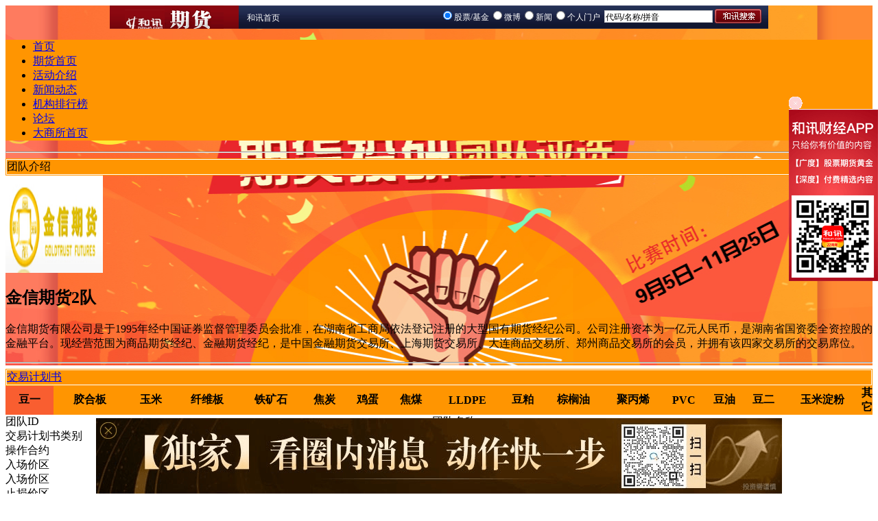

--- FILE ---
content_type: text/html
request_url: https://futures.hexun.com/2016dssmap_5391/
body_size: 5991
content:
<!DOCTYPE html PUBLIC "-//W3C//DTD XHTML 1.0 Transitional//EN" "http://www.w3.org/TR/xhtml1/DTD/xhtml1-transitional.dtd">
<html xmlns="http://www.w3.org/1999/xhtml">



<head>
<meta charset="gb2312">
<meta http-equiv="Content-Type" content="text/html; charset=gb2312">
<meta name="keywords" content="大商所"/>
<meta name="description" content="大商所">
<title>金信期货2队-期货频道-和讯网</title>
<link rel="shortcut icon" href="http://www.hexun.com/favicon.ico" type="image/x-icon">

<link rel="stylesheet" href="http://futures.hexun.com/upload/2014dsstytd/css/public.css"/>
<link rel="stylesheet" href="http://futures.hexun.com/upload/2014dsstytd/css/part.css"/>
<script type="text/javascript" src="http://futures.hexun.com/upload/jquery.min.js"></script>
<script type="text/javascript" src="http://futures.hexun.com/upload/2014dsstytd/js/hxlib.js"></script>
<script type="text/javascript" src="http://futures.hexun.com/upload/futures2016.js"></script>

<!--
<script src="Scripts/swfobject_modified.js" type="text/javascript"></script>
-->
<!--[if IE]>
<script language="javascript" type="text/javascript" src="http://futures.hexun.com/upload/HTML5.js"></script>
<![endif]-->

<style>
.wrappper{ width:100%; background:url(http://i5.hexunimg.cn/2016-09-06/185892363.jpg ) no-repeat top;}
</style>
</head>

<body>
<div class="wrappper">
<div class="w-960">

<header>
<div id="head" class="clearfix">
<div id="zt_head2010"> <link rel="stylesheet" type="text/css" href="http://img.hexun.com/2010/zt/zthead2010.css"> <script type="text/javascript" src="http://img.hexun.com/js/hexunjs.js"></script>
<!-- 专题统一头 开始 -->
<!-- adhoc sdk --> 
<script src=https://sdk.appadhoc.com/ab.plus.js></script> 
<script> 
adhoc('init', { 
appKey: 'ADHOC_584d2ccf-6b52-4fca-826e-66c59854205a' 
}) 
</script> 
<script src="https://img.hexun.com/zl/tool/jquery-1.4.2.min.js"></script>
<script src="https://img.hexun.com/article/article0509/articleAB.js"></script>
<!-- adhoc sdk end -->

<div style="width:0; height:0; overflow:hidden;"><img src="http://img.hexun.com/2016/m/img/logo.png"></div>

<div id="topBanner"></div>
<div id="zt_head2010">
 <link rel="stylesheet" type="text/css" href="https://img.hexun.com/2010/zt/zthead2010.css" />
 <script src="https://img.hexun.com/js/hexunjs.js"></script>
 <form action="http://search.hexun.com/search_result.jsp" method="post" name="hexunsearch"  target="_blank" id="hexunsearch" style="margin:0">
   <input type="hidden" name="searchID" value="128" />
   <input type="hidden" name="wf" value="2" />
   <input type="hidden" name="stockid" id="stockid" value="" />
   <input type="hidden" name="Dboard" value="-1" />
   <input type="hidden" name="Dtime" value="3m" />
   <input type="hidden" name="Dkeytype" value="1" />
   <input type="hidden" name="Ttext" value="" />
   <input type="hidden" name="sw" value="" />
   <input type="hidden" name="msn_stockid" value="" />
   <input type="hidden" name="fund_code" value="" />
   <div class="ztlogo"><a href="http://www.hexun.com" target="_blank"><img src="http://img.hexun.com/2010/logo/zt_logo.gif" alt="和讯" border="0" /></a><a href="http://www.hexun.com" target="_blank" id="subChannelLogo"><img src="http://img.hexun.com/images2008/emp.gif" alt="" border="0" /></a></div>
	<div class="ztlink"><a href="http://www.hexun.com/">和讯首页</a></div>
   <div class="ztsea">
      <input type="radio" name="whichDB" value="stock" id="rdstock" onclick="wrDefault(this)" checked />&nbsp;股票/基金&nbsp;
      <input type="radio" name="whichDB" value="guba" id="rdguba" onclick="wrDefault(this)" />&nbsp;微博&nbsp;
      <input type="radio" name="whichDB" value="info" id="rdinfo" onclick="wrDefault(this)" />&nbsp;新闻&nbsp;
      <input type="radio" name="whichDB" value="blog" id="rdblog" onclick="wrDefault(this)" />&nbsp;个人门户&nbsp;
      <input id="textMessage" value="代码/名称/拼音"  type="text" name="tempsw" onfocus="clearDefault(this)" onkeydown="if(event.keyCode==13){submitForm_x();return false;}"/>
      <a onclick="submitForm_x()"><img src="http://img.hexun.com/2010/zt/nztbut.gif" border="0" align="absmiddle" / alt="search2"></a> 
 </div>
 </form>
 </div>
<!--股票输入提示-->
<div id="standStockPanel"></div>
<script language="javascript" src="https://img.hexun.com/js/standSearchVerify.js"></script>
<script language="javascript" type="text/javascript">
new hxSuggest('textMessage','https://datastock.hexun.com/include/AjaxSearch2011.ashx',{contrainer:document.getElementById('standStockPanel')});
</script>
<!--股票输入提示over-->
<!-- 专题统一头 结束 --> 
</div> 
</div>
</header>

<nav>
<div id="navcent" class="mt-40">
<ul>
<!-- 顶部导航 开始 -->
<style>
#navcent{background:#ff9501;}
.common_title,.content_d .common_title {background: url(http://i3.hexunimg.cn/2016-08-16/185537859.jpg) center repeat-x;}
.common_title h2{background: url(http://i2.hexunimg.cn/2016-08-16/185537806.jpg) no-repeat;border: 1px #ff9501 solid;}
.content_b .content_left h2{background:#ebebeb;color:#ff9501;}
.content_b .content_left h2 span.on{background: url(http://i0.hexunimg.cn/2016-08-16/185538210.jpg) repeat-x;}
.content_middle h3 a{color:#000;}
.content_a h2.disc_h2{background: url(http://i8.hexunimg.cn/2016-08-16/185538287.jpg) 12px center no-repeat;}
.report_t h2{background: url(http://i9.hexunimg.cn/2016-08-16/185537943.jpg) no-repeat;}
.content_c .common_title h2{background: url(http://i7.hexunimg.cn/2016-08-16/185538020.jpg) no-repeat;}
.team-ti hr{background: url(http://i3.hexunimg.cn/2016-08-16/185537859.jpg) left -16px repeat-x;}
.team-ti-wb{border: 1px solid #ff9501;}
.team-ti-nb{border: 1px solid #FFF;background: #ff9501;}
.trade .tab1 th{background: #ff9501;}
.trade .tab1 th.on{background: #f95e30;}
</style>

<li><a href="http://futures.hexun.com/2016/2016dsstytd/">首页</a></li>

<li><a href="http://futures.hexun.com/" target=_blank>期货首页</a></li>

<li><a href="http://futures.hexun.com/2016-08-16/185533192.html" target=_blank>活动介绍</a></li>

<li><a href="http://futures.hexun.com/2016/8794/185518826/index.html" target=_blank>新闻动态</a></li>

<li><a href="http://futures.hexun.com/2016/8794/185521360/index.html" target=_blank>机构排行榜</a></li>

<li><a href="http://bbs.hexun.com/futures/board_7_all_1_d.html" target=_blank>论坛</a></li>

<li><a href="http://www.dce.com.cn/portal/template/index.html" target=_blank>大商所首页</a></li>

    <!-- 顶部导航 结束 --> 
</ul>
</div>
</nav>

<article class="clearfix">
<div id="center">
<!--introduce-->
<div class="introduce mt-40 clearfix">
<div class="team-ti ">
<hr/>
<div class="team-ti-wb">
<div class="team-ti-nb">
	<!-- 团队介绍标题 开始 -->
团队介绍
    <!-- 团队介绍标题 结束-->
</div>
</div>
</div>
<div class="introduce-fl">

	<!-- 团队图片 开始 -->
<style  type="text/css">
.introduce-fl img{ width:142px; height:142px; overflow:hidden;}
</style>
<img src="
http://i7.hexunimg.cn/2014-08-26/167885728.jpg" >


    <!-- 团队图片 结束-->

</div>
<div class="introduce-fr">

	<!-- 团队名称 开始 -->
<h2>金信期货2队</h2>
    <!-- 团队名称 结束-->
	
	<!-- 团队介绍内容 开始 -->
<div class=introduce-fr-cent>
<p>金信期货有限公司是于1995年经中国证券监督管理委员会批准，在湖南省工商局依法登记注册的大型国有期货经纪公司。公司注册资本为一亿元人民币，是湖南省国资委全资控股的金融平台。现经营范围为商品期货经纪、金融期货经纪，是中国金融期货交易所、上海期货交易所、大连商品交易所、郑州商品交易所的会员，并拥有该四家交易所的交易席位。</p> </div>
    <!-- 团队介绍内容 结束-->

	<!-- 交易查询按钮 开始 -->
<div class="search" onClick=" window.open('http://indexfutures.futures.hexun.com/futures2016/trade.htm?no=5391')">
</div>
    <!-- 交易查询按钮 结束-->
</div>
</div>

<!--trade-->

	<!-- 交易计划书 开始-->	
<div class="trade  mt-40 clearfix">
<div class="team-ti">
<hr />
<div class="team-ti-wb">
<div class="team-ti-nb"><a href="http://futures.hexun.com/2016/8794/185518989/index.html?id=5391" target="_blank">交易计划书</a></div></div>
</div>

<table class="tab1" cellpadding="0 " cellspacing="0"  id="tab1">
<tbody>
<tr>
<th class="on kx">豆一</th>
<th class="kx">胶合板 </th>
<th class="kx">玉米</th>
<th class="kx">纤维板</th>
<th class="kx">铁矿石 </th>
<th class="kx">焦炭 </th>
<th class="kx">鸡蛋</th>
<th class="kx">焦煤</th>
<th class="kx">LLDPE</th>
<th class="kx">豆粕</th>
<th class="kx">棕榈油</th>
<th class="kx">聚丙烯</th>
<th class="kx">PVC</th>
<th class="kx">豆油</th>
<th class="kx">豆二</th>
<th class="kx">玉米淀粉</th>
<th class="kx">其它</th>
</tr>
<tr class="tr1">
<td colspan="3" width="20%" class="td1">团队ID</td>
<td colspan="5" width="30%" id="teamResult1"></td>
<td colspan="3" width="20%" class="td1">团队名称</td>
<td colspan="5" width="30%" id="teamResult2"></td>
</tr>

<tr class="tr1 co1 ">
<td colspan="3" width="20%"  class="td2">交易计划书类别</td>
<td colspan="5" width="30%" id="teamResult3"></td>
<td colspan="3" width="20%" class="td2">操作品种</td>
<td colspan="5" width="30%" id="teamResult4"></td>
</tr>

<tr class="tr1">
<td colspan="3" width="20%" class="td1">操作合约</td>
<td colspan="5" width="30%" id="teamResult5"></td>
<td colspan="3" width="20%" class="td1">操作方向</td>
<td colspan="5" width="30%" id="teamResult6"></td>
</tr>

<tr class="tr1 co1 ">
<td colspan="3" width="20%"  class="td2">入场价区</td>
<td colspan="5" width="30%" id="teamResult7"></td>
<td colspan="3" width="20%" class="td2">目标价区</td>
<td colspan="5" width="30%" id="teamResult8"></td>
</tr>

<tr class="tr1">
<td colspan="3" width="20%" class="td1">入场价区</td>
<td colspan="5" width="30%" id="teamResult9"></td>
<td colspan="3" width="20%" class="td1">操作手数</td>
<td colspan="5" width="30%" id="teamResult10"></td>
</tr>

<tr class="tr1 co1 ">
<td colspan="3" width="20%"  class="td2">止损价区</td>
<td colspan="5" width="30%" id="teamResult11"></td>
<td colspan="3" width="20%" class="td2">依据报告</td>
<td colspan="5" width="30%" id="teamResult12"></td>
</tr>

<tr class="tr1">
<td colspan="3" width="20%" class="td1">操作理由</td>
<td colspan="5" width="30%" id="teamResult13"></td>
<td colspan="3" width="20%" class="td1">录入日期 </td>
<td colspan="5" width="30%" id="teamResult14"></td>
</tr>
</tbody>
</table>

</div>

<script type="text/javascript">
hexun.Team.get().init();
</script>
    <!-- 交易计划书 结束 --> 
<!--count-->
<div class="count mt-40 clearfix">
<div class="team-ti">
<hr/>
<div class="team-ti-wb">
<div class="team-ti-nb">

	<!-- 插入flash标题 开始-->	
资金累计净值曲线图
    <!-- 插入flash标题 结束 -->
	
</div>
</div>
</div>

<div class="count-cent  mt-20-ie">
<div class="count-cent-ti">

<!-- 当前收益率 开始-->	
<span class="sp1">当前收益率</span>
<span id="incomeContainer" class="sp2"></span>
<!-- 当前收益率 结束 -->
	
</div>

<div class="count-cent-flash">

<!-- 插入flash 开始-->	
<iframe id="iframecont" name="content" allowtransparency="true" frameborder="0" marginheight="0" marginwidth="0"scrolling="no" src="http://data.futures.hexun.com/flash/team.html?no=5391" height="300" width="940"></iframe>
<!-- 插入flash 结束 -->
</div>

</div>
</div>
	
<!--report-->
<div class="report mt-40 clearfix">
<div class="team-ti ">
<hr/>
<div class="team-ti-wb">
<div class="team-ti-nb">

<!-- 研发报告 开始-->	
研发报告
<!-- 研发报告 结束 -->

</div>
</div>
</div>
<div class="heng"></div>
<div class="report-cent">

<!-- 研发内容 开始-->

 <!-- 研发内容 结束 -->

</div>
</div>
</div>
</article>

<footer>
<link rel="stylesheet" type="text/css" href="https://img.hexun.com/news/2010/foot2010.css" />
<div id="foot2010">
<div class="link">
<a target="_blank" href="https://corp.hexun.com/yjfk/">举报/投诉/意见反馈</a> - 
<a target="_blank" href="http://corp.hexun.com/contact/index.html">联系我们</a> - 
<a target="_blank" href="http://corp.hexun.com/default/index.html">关于我们</a> - 
<a target="_blank" href="http://corp.hexun.com/adcenter/index.html">广告服务</a>
<script language="javascript">
(function(){
if((/^[http:\/\/]*news\.hexun\.com(\/|\/index\.html)*$/).test(window.location.href))
document.write('<span style="padding-left:18px;display:none;">执行主编：姜洪桥</span>');
})();
</script>
</div>
<div class="copyright">
违法和不良信息举报电话：010-85650899 传真：010-85650844 邮箱：yhts@staff.hexun.com<br>
Copyright<span style="font-size:12px;font-family:Arial, Helvetica, sans-serif;" >&copy;</span>和讯网 北京和讯在线信息咨询服务有限公司 All Rights Reserved 版权所有 复制必究&nbsp;<a target="_blank" href="https://beian.miit.gov.cn/">京ICP备10021077号</a><br></div>
</div>
<script src="https://img.hexun.com/js/inc_2010.js?date=201002041519"></script>
<script src="https://utrack.hexun.com/track/track_hx.js"></script> 
<script src="https://logintool.hexun.com/OtherInterFace/login_2010_Style02.aspx" type="text/javascript" charset="gb2312"></script>
<script language="javascript">
if(document.getElementById("shilu")!=null)
{
document.getElementById("shilu").style.width="710px";
}
</script>
<!---temp count by zb 2011-05-30--->
<script type="text/javascript">
function coutLinkFrom(strId,mark,isId,p){
  var obj = null;
  if(isId) {
  if(!document.getElementById(strId)) return;
  obj = document.getElementById(strId);
  }
  else {
     var parent = (typeof p!='undefined' && document.getElementById(p))?document.getElementById(p):document;
     var arr = parent.getElementsByTagName('*');
 var classesObj = [];
 for(var i=0,l=arr.length;i<l;i++) {
   if(arr[i].className && arr[i].className == strId) classesObj.push(arr[i]);
 }
 if(classesObj.length>=1) obj = classesObj[0];
  }
  if(obj==null) return;
  var alist = obj.getElementsByTagName('a');
  var len = alist.length;
  for(var i=0;i<len;i++) {
    if(alist[i].href) {
   alist[i].href = (alist[i].href.indexOf('?')!=-1)?(alist[i].href+'&'+mark):(alist[i].href+'?'+mark);
}
  }
}
coutLinkFrom('jjjxmod','fromfunds=jjjx',false,'mainleft');
coutLinkFrom('yued','fromfunds=tjxd',true);
</script>
<script type="text/javascript">
(function(){
	//全站通发广告
	var reg=/\/\d{9}(_\d+)?.(html|html\?\w*)$/;		
	if(reg.test(location.href)){
	   document.write('<script type="text/javascript" src="https://itv.hexun.com/lbi-html/ly/2011/allPages/tempAd.js"><\/script>');
	}
})()
</script>
<script language="JavaScript" type="text/javascript">
//20140130 JakeChiu
if (typeof(setCookUrl)=='undefined') {var setCookUrl = { lang: {}, params: {} }};
setCookUrl = {
getCookieJsonp:function (url, callback, jp_no) {
var url = (url.indexOf('?') != -1) ? (url + '&') : (url + '?');
var name = 'hxbase_json' + new Date().getTime();
if (typeof jp_no != 'undefined') name += jp_no;
url += 'callback=' + name;
window[name] = callback;
var road = document.createElement('script');
road.type = 'text/javascript';
road.src = url;
document.getElementsByTagName('head')[0].appendChild(road);
if (road.readyState) {
road.onreadystatechange = function () {
if (road.readyState == 'loaded' || road.readyState == 'complete') {
road.onreadystatechange = null;
document.getElementsByTagName('head')[0].removeChild(road);
window[name] = 'undefined';
try { delete window[name]; }
catch (e) { }
}
}
}
else {
road.onload = function () {
document.getElementsByTagName('head')[0].removeChild(road);
window[name] = 'undefined';
try { delete window[name]; }
catch (e) { }
}
}
},
getCookieSid:function(key){
	var aCookie = document.cookie.split(";");
	for (var i=0; i < aCookie.length; i++){  
			  var aCrumb = aCookie[i].split("=");  
			  if (key === aCrumb[0].replace(/^\s*|\s*$/,"")){   
							   return unescape(aCrumb[2]);
			  }  
} 
},
getCookieUserId:function(key)
{
	var aCookie = document.cookie.split(";");
	for (var i=0; i < aCookie.length; i++){  
			  var aCrumb = aCookie[i].split("=");  
			  if (key === aCrumb[0].replace(/^\s*|\s*$/,"")){   
			  return unescape(aCrumb[1]).split("|")[0];
							//   return unescape(aCrumb[2]);
			  }  
	} 
},
getCookieUrl:function(type){
var getsid = setCookUrl.getCookieSid("HexunTrack").split("&")[0];
var getuse = 0;
if(typeof(setCookUrl.getCookieUserId("userToken"))!="undefined")
{
	getuse = setCookUrl.getCookieUserId("userToken");
}
var userid="";
var cookieId="";
//alert(getsid+"||"+getuse)
var cookieUrl= "http://m.wrating.com/m.gif?a=&c=860010-2370010130&mcookie="
var cookieUrl2= "http://m.wrating.com/m.gif?a=&c=860010-2370010131&mcookie="
if(type=="sid")
{
	if(getsid!="" && getsid!="undefined")
	{
	return cookieUrl+getsid;
	}else
	{
	return cookieUrl
	}
}
if(type=="use")
{
	if(getuse!="" && getuse!="undefined")
	{
	return cookieUrl2+getuse;
	}else
	{
		return cookieUrl2;
	}
}
},
postCookieUrl:function()
{
var sidurl = setCookUrl.getCookieUrl("sid");
var useurl = setCookUrl.getCookieUrl("use");
setCookUrl.getCookieJsonp(sidurl);
setCookUrl.getCookieJsonp(useurl);
}
};
setCookUrl.postCookieUrl();
</script>
<script language="javascript" src="https://img.hexun.com/zl/hx/index/js/appDplus.js"></script>
</footer>

</div>
</div>

<!--
<script type="text/javascript">
 var kx=$('.kx');
kx.mouseover(function(){
	 
	 $(this).addClass('on').siblings().removeClass('on');
	 });
 
</script>
-->

</body>
</html>



--- FILE ---
content_type: application/javascript
request_url: https://img.hexun.com/article/article0509/articleAB.js
body_size: 608
content:
var adhocCallback = function(fulltext, scanQRcode) {
    if (fulltext === "b" && !/cms\.hexun\.com/.test(document.referrer)) {
        jQuery(".art_contextBox").height("800px");
        jQuery(".showAll").show();
        jQuery(".showAll").click(function(event) {
            jQuery(".art_contextBox").height("800px");
            jQuery(".sourcePopwin").show();
            jQuery(".mask").show();
            jQuery(this).show();
        });

        jQuery(".source").hide();
        jQuery(".showAll").append('<div  class="showAllImg" style=" margin-bottom:20px; padding:8px 0 0 8px; height:120px; margin-top:15px; background:url(http://img.hexun.com/article/img/b_btm.png)"></div>')
    }


    jQuery(".cancelread").click(function(event) {
        jQuery(".sourcePopwin").hide();
        jQuery(".mask").hide();
        return false;
    });

    jQuery(".closesourceBtn").click(function(event) {
        jQuery(".sourcePopwin").hide();
        jQuery(".mask").hide();
        return false;
    });


    jQuery(".articleTitleBox").html(jQuery(".articleName h1").html());

    jQuery(".showAllImg").Qcode({
        title: jQuery(".articleName h1").html(),
        // url: "",
        width: 115,
        height: 115
    });

    jQuery(".sourcePopwinImg").Qcode({
        title: jQuery(".articleName h1").html(),
        // url: "",
        width: 125,
        height: 125
    });


    //console.log(flags.get('scanQRcode'));
    if (scanQRcode === "a") {
        jQuery(".fttBox").css('background', 'url(http://img.hexun.com/2016/pc/ad/img/flowbanner.png)')
    } else if (scanQRcode === "b") {
        jQuery(".fttBox").css('background', 'url(http://img.hexun.com/2016/pc/ad/img/flowbanner.png)')
    }
};
jQuery(document).ready(function() {
    if (typeof adhoc != "undefined") {
        adhoc('getFlags', function(flags) {

            var newsid = /\/(\d+)\.html\?*/.exec(location.href),
                fulltext = flags.get('fulltext'),
                scanQRcode = flags.get('scanQRcode');
            console.log(fulltext, scanQRcode);
            jQuery.ajax({
                url: "//m.hexun.com/api/checkNewsWhiteList?id=" + newsid[1],
                type: "GET",
                dataType: "jsonp",
                success: function(result) {
                    console.log(result);
                    if (result.isInWhiteList !== 1) {
                        adhocCallback(fulltext, scanQRcode);
                    }
                },
                error: function(err) {
                    console.log(err);
                    adhocCallback(fulltext, scanQRcode);
                }
            });
        });
    }
});

--- FILE ---
content_type: text/plain;charset=utf-8
request_url: https://utrack.hexun.com/usertrack.aspx?site=https://futures.hexun.com/2016dssmap_5391/&time=1768873421748&rsite=
body_size: -285
content:
20260120094342146c76ee7ae2e5a4ee28fbdd85f832c50bd

--- FILE ---
content_type: application/javascript
request_url: https://img.hexun.com/js/standSearchVerify.js
body_size: 7210
content:
// search

function ch_w(str)

{

  if(str=="新闻"|| str=="博客")

  {

	document.hexun_search.wf.value="2";

  }



}

function prepare_It()

{

if(document.getElementById('rdinfo').checked==true){

	document.hexun_search.sw.value=document.hexun_search.tempsw.value; 

	document.hexun_search.action = "http://news.search.hexun.com/news";

}

if(document.getElementById('rdstock').checked==true||document.getElementById('rdfunds').checked==true){

	document.hexun_search.sw.value=document.hexun_search.tempsw.value;

	document.hexun_search.action = "http://search.hexun.com/forwikiSearch.aspx";

}

if(document.getElementById('blog').checked==true){

	document.hexun_search.sw.value=document.hexun_search.tempsw.value;

	document.hexun_search.action = "http://blog.search.hexun.com/blog";

}

}

function click_Search(){

    if(document.hexun_search.tempsw.value!=""){

	prepare_It();

    	document.hexun_search.submit();

    }else{

	alert("请输入检索关键词");

    }

}

function check_It(){

    if(document.hexun_search.tempsw.value!="")

    {

		prepare_It();



    }else{

		alert("请输入检索关键词");

		return false;

    }	

}

//财经要闻、时事要闻标签切换

function SwitchNewsTag(id,num,count)

{

	ClearTagClass(id,count);

	document.getElementById("tagname_" + id + num).className = "tagf";

	document.getElementById(id + num).style.display = "";

}

function ClearTagClass(id,count)

{

	for(i=1;i<=count;i++)

	{

		document.getElementById("tagname_" + id + i).className = "tagn";

		document.getElementById(id + i).style.display = "none";

	}

}

// 股吧搜索

function StockBar_Submit()

{

	var swValue = document.getElementById("search_word").value;		

	if(swValue == "" || swValue==null)

	{

		alert("请输入查询条件");

		return false;

	}		

	else

	{

		//var url = "http://bar.hexun.com/PostSearch.aspx?sw=" + swValue + "&radiobutton=1";		

		var url = "http://guba.hexun.com/search/ResultAll.aspx?sw=" + swValue + "&radiobutton=1";		

		window.open(url);

	}

}

//交友查询

function CheckSubmit()

{

	if( findfrm.zone.value == '')

	{

		alert("省份不能为空");

		return false;

	}

}

//工具下拉框

function OpenSelected(url)

{

	if(url != "" && url != null)

	{

		window.open(url);

	}

}

//财经百科搜索

function WikiSearchCheck()

{

	if(document.getElementById("wiki_search").value!="")

	{

		var url = "http://wiki.hexun.com/wikisearch.aspx?sw=" + document.getElementById("wiki_search").value;

		window.open(url);

	}

	else

	{

		alert("请输入检索关键字");

		return false;

	}

}



/*-------------------------------------------------------------------------------------------

**********************************************************************************************

**********************************************************************************************

**********************************************************************************************

**********************************************************************************************

-----------------------------------09-30--------------------------------------------------***/



var defaultMessage=new Array('代码/名称/拼音','输入股票代码或简称','输入新闻关键字','输入博文关键词或博主名字')

var radios_x=document.getElementsByName("whichDB")

function wrDefault(my_obj)

	{

		var messageObj=document.getElementById("textMessage")

		var change=false;

		for(var i=0; i<radios_x.length; i++)

			{

				if(messageObj.value==defaultMessage[i])

				{ change=true;break}

			}

		if(change==false && messageObj.value!="")

			{

				return;	

			}

		for(var i=0; i< radios_x.length; i++)

			{

				if(my_obj==radios_x[i]) {

				messageObj.value=defaultMessage[i];

				messageObj.style.color = '#858585';

				}

			}

	}



function clearDefault(my_obj)

	{

		var ret=false;

		for(var i=0;i<defaultMessage.length;i++)

		{

			if(my_obj.value==defaultMessage[i])

				ret=true;

		}

		if(ret)

			my_obj.value=""

	}



function submitForm_x()

	{

		var submit_info=document.getElementById("textMessage").value;

		typeof dplus_Click !="undefined" && dplus_Click("点击事件", { "searchword": submit_info,"function": "搜索",   "platform": "web" });
		

		if(radios_x[0].checked == true && hxSuggest.util.trim(submit_info)!='') submit_info = hxSuggest.submitValue;

 		var my_form=document.hexunsearch;

		var myNum=0;

		for(var i=0; i< radios_x.length; i++)

			{

				if(radios_x[i].checked)

				myNum=i;

			}

		changeAction( myNum,submit_info,my_form);

		checkSubmit ( myNum,submit_info,my_form);

	}

function isNumber(str)

	{

		if(''==str){

			return false;

		}

		var reg= /\D/;

		return str.match(reg)==null;

	}	

function changeAction(myNum,submit_info,my_form)

	{   

		if(myNum==0)

			{ 

				//my_form.action="http://data.stock.hexun.com/search/default.aspx";

				my_form.action="http://data.stock.hexun.com/search/default.aspx";

				document.getElementById("stockid").value=submit_info;

				if(document.getElementById("stocktype")) document.getElementById("stocktype").value = hxSuggest.typeValue;

			}	

		if(myNum==1)

			{

				//my_form.action="http://guba.hexun.com/PostSearchNew.aspx?sw="+submit_info+"&radiobutton=1";

				//my_form.action="http://guba.hexun.com/search/ResultAll.aspx?sw="+submit_info+"&radiobutton=1";

				if(isNumber(submit_info)){

					my_form.action="http://t.hexun.com/g/"+submit_info+"_1.html";

				}else{

					my_form.action="http://t.hexun.com/k/topic.html?value="+submit_info;

				}

			}

		if(myNum==2)

			{

				my_form.action="http://news.search.hexun.com/infosearch.aspx?sw="+submit_info+"&wf=2";

				my_form.action="http://news.search.hexun.com/news?key="+submit_info+"&f=0";

			}

		if(myNum==3)

			{

				my_form.action="http://blog.search.hexun.com/blog?key="+submit_info;

			}

	}

function checkSubmit(myNum,submit_info,my_form)

	{

		if(submit_info=="")

			{alert('请填写查询信息');return false;}

		for(var i=0; i< defaultMessage.length;i++)

			{

				if(submit_info==defaultMessage[i])

				{ alert('请填写查询信息');return false;}

			}

		if(myNum==0 || myNum==1 || myNum==3)

			{

				my_form.submit();

			}

		else

			{	

				window.open(my_form.action);

			}

	}

function BlogSearchCheck(type,num)

{

	if(document.getElementById(type).value!="")

	{

		document.getElementById("sw").value=document.getElementById(type).value; 

		if(num == 1)

		{

			document.hexunsearch.submit();

		}

		else

		{

			var url = "http://blog.search.hexun.com/forblogsearch.aspx?sw=" + document.getElementById(type).value + "&wf=2";

			window.open(url);

		}

	}

	else

	{

		alert("请输入博客关键字");

		return false;

	}	

}

//iPad浏览器判断100730,增加对android系统判断支持0830

function testiPad(sid,ieurl,ipadurl){

	var testAppleMobile = /\((iPhone|iPad|iPod)/i;

	var testAndroid = /(android)/i;

	var appleD=document.getElementById(sid);

	if(appleD!=null){

		if(testAppleMobile.test(navigator.userAgent)||testAndroid.test(navigator.userAgent))

		{

			appleD.src = ipadurl;

		}else{

			appleD.src = ieurl;	

		}

	}

}





//大于18号字时重新设置字号100813

function resetFontSize_Ipad(_obj)

{	

	var testAppleMobile = /\((iPhone|iPad|iPod)/i;

	if(testAppleMobile.test(navigator.userAgent))

	{

		var obj=document.getElementById(_obj);

		if(obj)obj.style.fontSize="17px";			

	}			

}





//

function submitForm_notIE(e) {

   var e = e?e:window.event;

   if(e.keyCode==13){submitForm_x();return false;}	

}





/*2010-02-28*/

var hxSuggest =  function(inputObj,url,options) {

   this.input = hxSuggest.util.$(inputObj);

   this.url = url;

   this.setDefault(options);

   this.gaper = this.options.gaper;

   this.maxRow = this.options.maxRow;

   this.scriptId = this.options.scriptId;

   this.contrainer = hxSuggest.util.$(this.options.contrainer);

   this.tempObj = hxSuggest.util.$(this.options.tempObj);

   this.common = this.options.common;   

   //检索计时器

   this.timer = null;

   //DOM缓存

   this.fragment = document.createDocumentFragment();

   //记录旧值

   this.oldValue = hxSuggest.util.trim(this.input.value).toUpperCase();

   //定义键盘事件步数

   this.step = 0;

   //初始化悬浮面板

   this.drawPanel();

   //提交的值

   this.temp = '';

   //提交类型

   this.tempType = '';

}

//记录最终提交的值

hxSuggest.submitValue = '';

//记录类型

hxSuggest.typeValue = '';



//原型类

hxSuggest.prototype = {

    //设定默认值

    setDefault:function(options){

	   this.options = {

	   //查找间隙

	   gaper:100,

	   //最大显示条数

	   maxRow:10,

	   //加载script的固定ID标示

	   scriptId:'hxSuggest_ids',

	   //加载容器

	   contrainer:document.body,

	   //通用

	   common:false,

	   tempObj:''

	   };

	  hxSuggest.util.Extend(this.options,options||{});

	},

	//绘制悬浮面板

	drawPanel:function(){

	  //存放内容

	  this.conPanel = document.createElement('div');

	  hxSuggest.util.css(this.conPanel,{

	     border:'1px solid #9A9B9D',

		 width:'202px',

		 background:'#FFF',

		 position:'absolute',

		 display:'none',

		 zIndex:'999'

	  });

	  //存放阴影

	  this.shadePanel = document.createElement('div');

	  hxSuggest.util.css(this.shadePanel,{

	     width:'204px',

		 background:'#8D8D8D',

		 position:'absolute',

		 opacity:'0.6',

		 display:'none',

		 zIndex:'998'

	  });

	  //存放iframe隔离层

	  this.framePanel = document.createElement('iframe');

	  hxSuggest.util.css(this.framePanel,{

	    width:'207px',

		position:'absolute',

		opacity:'0',

		display:'none',

		zIndex:'997'

	  });

	  this.fragment.appendChild(this.framePanel);

	  this.fragment.appendChild(this.shadePanel);

	  this.fragment.appendChild(this.conPanel);

	  this.contrainer.appendChild(this.fragment);

	  this.addEvent();

	},

	//绑定事件

	addEvent:function(){

	  var _this = this;

	  this.input.onfocus = (function() {

	     return function() {

		    var value = hxSuggest.util.trim(_this.input.value);

			for(var i=0;i<defaultMessage.length;i++) {

				if(value == defaultMessage[i] || value=='输入代码、名称或简写') {

					_this.input.value = '';

					_this.input.style.color = '#000';

				  }

				}

			if(_this.common) _this.openSearch();

			else if(radios_x[0].checked == true) _this.openSearch();			

		 }

	  })();

	  this.input.onblur = (function(){

	     return function() {

		    clearInterval(_this.timer);

			_this.oldValue = '';

			_this.step = 0;

			if(_this.temp!='' && hxSuggest.util.trim(_this.input.value)!='') {

				if((!_this.common && radios_x[0].checked==true)|| _this.common) _this.input.value = _this.temp;

				if(!_this.common) {

					hxSuggest.submitValue = _this.temp;

					hxSuggest.typeValue = _this.tempType;

				}

				else _this.tempObj.value = _this.temp;

				}

			if(hxSuggest.util.trim(_this.input.value)=='' && radios_x[0].checked == true) {

				_this.input.value = defaultMessage[0];

				_this.input.style.color = '#858585';

				}

			if(hxSuggest.util.$(_this.scriptId) && hxSuggest.util.$(_this.scriptId)!=null) {

				hxSuggest.util.$(_this.scriptId).parentNode.removeChild(hxSuggest.util.$(_this.scriptId));

				}

		 }

	  })();	

	   //绑定键盘事件

	   hxSuggest.util.bind(this.input,'keydown',function(e){  

	   _this.keyEvent(e); 	   

	  });

	  hxSuggest.util.bind(document,'click',function(e){

          var e = e?e:window.event;

		  var source = e.srcElement || e.target;

		  if(source!=_this.input) _this.hide();		

		}); 

	},

	//开启检索

	openSearch:function() {

     var _this = this;

     this.timer = setInterval(function(){								   

	   var value = hxSuggest.util.trim(_this.input.value).toUpperCase();

	   if((value.indexOf('"')!=-1 || value.indexOf("'")!=-1 || value.indexOf("[")!=-1 || value.indexOf("]")!=-1) && value!=_this.oldValue) {

		       _this.oldValue = value;

		       _this.setValue([]);

		   }

	   else if(value!='' && value!=_this.oldValue) {

	     _this.oldValue = value;

		 _this.returnValue(value);

	   }

	   else if(value=='') {

	   _this.oldValue = value;

	   _this.conPanel.innerHTML = '';

	   _this.hide();

	   }

	  },this.gaper);	

	},

	//隐藏面板

	hide:function() {

	  this.conPanel.style.display = 'none';

	  this.shadePanel.style.display = 'none';

	  this.framePanel.style.display = 'none';

	},

	//显示面板

	show:function() {

	  if(this.conPanel.style.display == 'none') { 

	  this.conPanel.style.display = '';

	  this.shadePanel.style.display = '';

	  this.framePanel.style.display = '';

	  }

	  var t = hxSuggest.util.top(this.input)+hxSuggest.util.height(this.input);

	  var l = hxSuggest.util.left(this.input);

	  var h = hxSuggest.util.height(this.conPanel);

	  hxSuggest.util.top(this.conPanel,t);	  

	  hxSuggest.util.left(this.conPanel,l);

	  

	  hxSuggest.util.top(this.shadePanel,t+2);	  

	  hxSuggest.util.left(this.shadePanel,l+2);

	  hxSuggest.util.height(this.shadePanel,h);

	  

	  hxSuggest.util.top(this.framePanel,t);	  

	  hxSuggest.util.left(this.framePanel,l);

	  hxSuggest.util.height(this.framePanel,h);  	  	  

	},

	//获取值

	returnValue:function(value) {

	  if(hxSuggest.util.$(this.scriptId) && hxSuggest.util.$(this.scriptId)!=null) {

	     var obj = hxSuggest.util.$(this.scriptId);

	     obj.parentNode.removeChild(obj);

	  }

	  //包装url

	  var _this = this;

	  

	  var url = "";

	  

	  if(this.url.indexOf("?") != -1) url = this.url + "&key=" + value;

	  else url = this.url+"?key="+value;

	  

	  hxSuggest.util.loadScript(url,this.scriptId,function(){

		if(hxSuggest_JsonData && hxSuggest.util.isArray(hxSuggest_JsonData)) {

		   _this.conPanel.innerHTML = '';

		   _this.setValue(hxSuggest_JsonData);

		}

		else {

		   _this.hide();

		} 

	  });

	},

	//加载内容

	setValue:function(d) {

	  var str = '<table cellpadding="0" cellspacing="0" width="100%" style="font-size:12px;font-family:宋体; cursor:default; line-height:normal;">';

	  if(d.length==0) { 

	  str += '<tr><td style="padding:5px 0 5px 8px;">没有可匹配的股票名称或代码</td></tr>';

	  this.temp = '';

	  this.tempType = '';

	  if(!this.common) {

		  hxSuggest.submitValue = this.temp;

	      hxSuggest.typeValue = this.tempType;

	  }

	  else this.tempObj.value = this.temp;

	  }

	  else {

	  var len = Math.min(d.length,this.maxRow);

	  for(var i=0;i<len;i++) {

		if(i==0) str+='<tr style="background:#ECECEC">';

		else str+='<tr style="background:">';

		str+='<td style="padding:5px 0 5px 8px;">'+this.redDeal(d[i].code)+'</td>';

		if(d[i].name.length>5) str+='<td><span title="'+d[i].name+'">'+this.redDeal(d[i].name.substr(0,4)+'..')+'</span></td>';

		else str+='<td>'+this.redDeal(d[i].name)+'</td>';

		if(d[i].short.length>9) str+='<td><span title="'+d[i].short+'">'+this.redDeal(d[i].short.substr(0,9))+'</span></td>';

		else str+='<td>'+this.redDeal(d[i].short)+'</td>';

		str+='<td style="color:#858585;"><input type="hidden" style="display:none" value="'+d[i].stocktype+'" />'+d[i].type+'</td>';

		str+='</tr>';

	  }

	  }

	  str+='</table>';

	  if(d.length!=0)

	  str+='<div style="width:192px;height:20px;line-height:20px;text-align:center;background:#E8E8E8;margin:4px auto;"><a href="http://data.stock.hexun.com/search/default.aspx?stockid='+this.key+'" style="text-decoration:underline; color:#980000;font-size:12px;">更多查询结果</a></div>';

	  this.conPanel.innerHTML = str;

	  //绑定鼠标over事件

	  if(d.length>0) {

	   var trlist = this.conPanel.getElementsByTagName('tr');

	   this.step = 0;

	   this.temp = hxSuggest.util.text(trlist[0].getElementsByTagName('td')[0]);

	   this.tempType = trlist[0].getElementsByTagName('input')[0].value;

	   if(!this.common) {

		   hxSuggest.submitValue = this.temp;

		   hxSuggest.typeValue = this.tempType;

	   }

	   else this.tempObj.value = this.temp;

	   var len = trlist.length;

	   var _this = this;

	   for(var i=0;i<len;i++) {

	     trlist[i].onmouseover = (function(i){

		   return function() {

               _this.selectRow(i);

			  }

		 })(i);

		 trlist[i].onclick = function() {submitForm_x();_this.hide();}

	   }

	  }

	  this.show();

	},

	//选中数据行

	selectRow:function(i){

	  var trlist = this.conPanel.getElementsByTagName('tr');

	  var len = trlist.length;

	  for(var j=0;j<len;j++) {

		 if(i==j) {

			trlist[j].style.background = '#ECECEC';

			this.step = j;

			this.temp = hxSuggest.util.text(trlist[i].getElementsByTagName('td')[0]);

			this.tempType = trlist[i].getElementsByTagName('input')[0].value;

			if(!this.common) {

				hxSuggest.submitValue = this.temp;

				hxSuggest.typeValue = this.tempType;

			}

			else this.tempObj.value = this.temp;

			}

		 else {

			trlist[j].style.background='';

		 }	

	   }  

	},

	//键盘事件

	keyEvent:function(e) {

	  var e = e?e:window.event;

	  if(typeof this.conPanel =='undefined' &&  this.conPanel.display == 'none') return;

	  if(e.keyCode == 38) {

	   //向上

	   var len = this.conPanel.getElementsByTagName('tr').length;

	   if(len>1) {

	   this.step = (this.step==0)?(len-1):(this.step-1);

	   this.selectRow(this.step);

	   }

	 }

	 if(e.keyCode == 40) {

	   //向下

	   var len = this.conPanel.getElementsByTagName('tr').length;

	   if(len>1) {

	   this.step = (this.step==len-1)?0:(this.step+1);

	   this.selectRow(this.step);

	   }

	 }

	},	

	//标红处理

	redDeal:function(str) {

	this.key = hxSuggest.util.trim(this.input.value).toUpperCase();

	str = str.replace(this.key,'<span style="color:#FF0000">'+this.key+'</span>');

	return str;

	}

};

//工具类

hxSuggest.util = {

   //取元素

   $:function(element) {

	var el;

	if(typeof element == 'string') el = document.getElementById(element);

	else el = element;

	if(!el) return null;

	else return el;

   },   

   //扩展

   Extend:function(destination,source) {

    	for (var property in source) {

		destination[property] = source[property];

	}

   },

   //去除空白字符

   trim:function(str){

	 return str.replace(/^\s+|\s+$/g,'');

    },

	//转为驼峰型

	camelCase:function(str){

		return str.replace(/-\D/g, function(match){

				return match.charAt(1).toUpperCase();

			});

	},

	//判断一个对象是否为数组

	isArray:function(value) {

		return Object.prototype.toString.apply(value) === '[object Array]';

	},		   

   //定位

	pos:function(el) {

		if(el.parentNode === null || el.style.display == 'none') return false;

		var parent = null,pos = [],box;

		if (el.getBoundingClientRect) {

			box = el.getBoundingClientRect();

			var scrollTop = Math.max(document.documentElement.scrollTop, document.body.scrollTop);

			var scrollLeft = Math.max(document.documentElement.scrollLeft, document.body.scrollLeft);

			return {

				x: box.left + scrollLeft,

				y: box.top + scrollTop

			};

		}

		else 

			if (document.getBoxObjectFor) {

				box = document.getBoxObjectFor(el);

				var borderLeft = (el.style.borderLeftWidth) ? parseInt(el.style.borderLeftWidth) : 0;

				var borderTop = (el.style.borderTopWidth) ? parseInt(el.style.borderTopWidth) : 0;

				pos = [box.x - borderLeft, box.y - borderTop];

			}

			else {

				pos = [el.offsetLeft, el.offsetTop];

				parent = el.offsetParent;

				if (parent != el) {

					while (parent) {

						pos[0] += parent.offsetLeft;

						pos[1] += parent.offsetTop;

						parent = parent.offsetParent;

					}

				}

				if(!window.opera || (navigator.userAgent.indexOf('Safari') < 0 && e.style.position == 'absolute')) {

			         pos[0]-= document.body.offsetLeft;

			         pos[1]-= document.body.offsetTop;

		         } 

			if(el.parentNode) {

				parent = el.parentNode;

			} 

			else {

				parent = null;

			}

			while(parent && parent.tagName.toUpperCase() != 'BODY' && parentName.toUpperCase() !='HTML'){

				pos[0]-=parent.scrollLeft;

				pos[1]-=parent.scrollTop;

				if(parent.parentNode) {

					parent = parent.parentNode;

				}

				else parent = null;

			}

		}

		return {x:pos[0],y:pos[1]};

	},

	//设置、获取元素宽

	width:function(el,value) {

		if(typeof value == 'undefined') {

			return el.offsetWidth;

		}

		else return this.css(el,'width',value+'px');

	},

	//设置、获取元素高

	height:function(el,value) {

		if(typeof value == 'undefined') {

			return el.offsetHeight;		

		}

		else return this.css(el,'height',value+'px');

	},

	//设置、获取元素左边距

	left:function(el,value) {

		if(typeof value == 'undefined') {

			return this.pos(el).x;		

		}

		else return this.css(el,'left',value+'px');

	},

	//设置、获取元素上边距

	top:function(el,value) {

		if(typeof value == 'undefined') {

			return this.pos(el).y;		

		}

		else return this.css(el,'top',value+'px');

	},  	

  //CSS添加及获取

  css:function(ele,name,value) {

      if(typeof name == 'undefined' && typeof value == 'undefined') {

			return ele.style.cssText;

		}

		else if(typeof name == 'string' && typeof value == 'undefined') {

			if(name=='float') name = (window.ActiveXObject)?'styleFloat':'cssFloat';

			if (name == 'opacity' && window.ActiveXObject && ele.style.filter) 

				return parseFloat(ele.style.filter.replace(/alpha\(opacity=/, '').replace(/\)/, '')) / 100;

			else {

				name = this.camelCase(name);

				return ele.style[name];

			}

		}

		else if (typeof name == 'object' && typeof value == 'undefined') {

				var params = name;

				for (var n in params) {

					var param;

					if(n=='float') n = (window.ActiveXObject)?'styleFloat':'cssFloat';

					if (n == 'opacity' && window.ActiveXObject) {

						ele.style.filter = 'alpha(opacity=' + parseInt(parseFloat(params[n]) * 100) + ')';

					}

					else {

						param = this.camelCase(n);

						ele.style[param] = params[n];

					}

				}

		}		

		else 

			if (typeof name == 'string' && typeof value != 'undefined') {

				if(name=='float') name = (window.ActiveXObject)?'styleFloat':'cssFloat';

				if (name == 'opacity' && window.ActiveXObject) 

					ele.style.filter = 'alpha(opacity=' + parseInt(parseFloat(value) * 100) + ')';

				else {

					name = this.camelCase(name);

					ele.style[name] = value;

				}

			}				      

  },	

	//动态加载script

	loadScript:function(url,id,callback) {

	  var script = document.createElement('script');

	  script.type = 'text/javascript';

	  if(id!='') script.id= id;

	  if(script.readyState) {

		  script.onreadystatechange = function() {

			   if(script.readyState == 'loaded' || script.readyState == 'complete') {

				    callback();

				   }

			  }

		  }

	  else {

		  script.onload = function() {callback();};

		  }

	  script.src = url;

	  document.getElementsByTagName('head')[0].appendChild(script);	   

	},

 //事件绑定

 bind:function(ele,name,fn) {

    if(ele.attachEvent) {

    ele['e'+name+fn] = fn;

	ele[name+fn] = function() {

	  ele['e'+name+fn](window.event);

	  }

	ele.attachEvent('on'+name,ele[name+fn]);

    }

    else ele.addEventListener(name,fn,false);

  },

  //事件解绑

  unbind:function(ele,name,fn){

     if(ele.detachEvent) {

     ele.detachEvent('on'+name,ele[name+fn]);

     ele[name+fn] = null;

      }

     else ele.removeEventListener(name,fn,false);

  },

  //属性添加

  prop:function(ele,name, value) {

		if (typeof(value) == 'undefined' && ele[name]) {

			return ele[name];

		} else {

				ele[name] = value;

		}

   },  

   //文本节点赋值

   text:function(ele,value) {

         return this.prop(ele,typeof ele.innerText != 'undefined' ? 'innerText' : 'textContent', value);

   } 	 

};



function submitCommon(form,tempId) {

	var value = document.getElementById(tempId).value;

	if(value=='') alert('请填写查询信息');

	else {

		form.action="http://data.stock.hexun.com/search/default.aspx";

		//window.open(form.action);

		form.submit();

	}

}